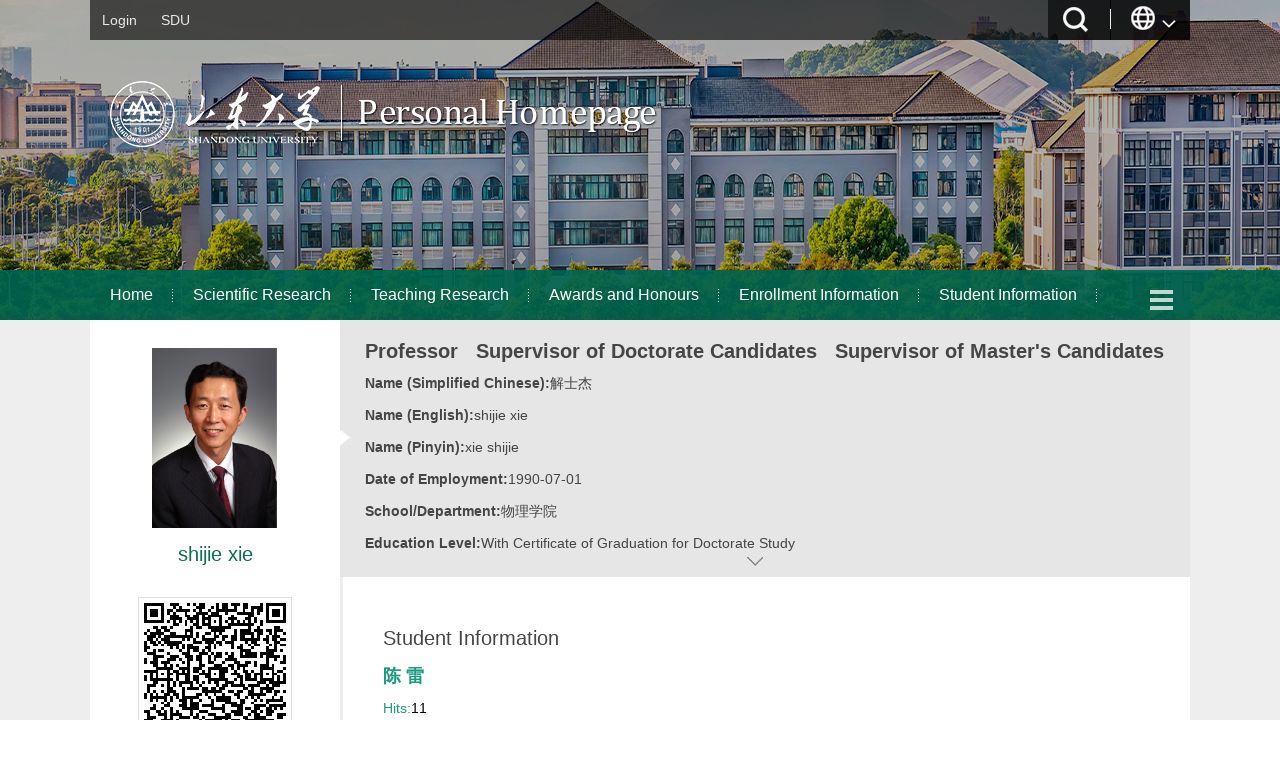

--- FILE ---
content_type: text/html;charset=UTF-8
request_url: https://faculty.sdu.edu.cn/jieshijie/en/xsxx/489010/content/149234.htm
body_size: 6538
content:
<!DOCTYPE html>
<html>
<head><meta charset="UTF-8"><meta name="renderer" content="webkit"><meta http-equiv="X-UA-COMPATIBLE" content="IE=edge,chrome=1"/><title>山东大学教师主页 shijie xie   秦伟  Home</title><META Name="keywords" Content="解士杰,shijie xie" />
<META Name="description" Content="解士杰,xie shijie,山东大学教师主页, 陈  雷解士杰,shijie xie" />
<META Name="format-detection" Content="telephone=no" />

<meta content="text/html; charset=UTF-8" http-equiv="Content-Type">
<link rel="stylesheet" type="text/css" href="/ywmb3/style/css.css">
<link rel="stylesheet" type="text/css" href="/ywmb3/SpryAssets/SpryMenuBarHorizontal.css">
<script language="javascript" src="/system/resource/js/jquery/jquery-latest.min.js"></script>
<script language="javascript" type="text/javascript" src="/ywmb3/js/select_xuanze.js"></script>
<script type="text/javascript" src="/ywmb3/SpryAssets/SpryMenuBar.js"></script>
<script>
    $(document).ready(function(){
        $(".morebtn").click(function(){
            //执行的效果
            $(".jbxxcon").toggleClass("gdqh");
            $(this).toggleClass("sqbtn");
            });
     })
</script>
<!--Announced by Visual SiteBuilder 9-->
<link rel="stylesheet" type="text/css" href="/ywmb3/_sitegray/_sitegray_d.css" />
<script language="javascript" src="/ywmb3/_sitegray/_sitegray.js"></script>
<!-- CustomerNO:77656262657232307b78475053545742000500014e55 -->
<link rel="stylesheet" type="text/css" href="/ywmb3/common/content.vsb.css" />
<script type="text/javascript" src="/system/resource/js/vsbscreen.min.js" id="_vsbscreen" ></script>
<script type="text/javascript" src="/system/resource/js/counter.js"></script>
<script type="text/javascript">_jsq_(1012,'/common/content.jsp',-1,2122815041)</script>
</head>
<body  style="zoom: 1"> 





 <style type="text/css">
.topbanner{width:100%; height:320px; background:url(/ywmb3/images/banner.jpg) no-repeat center; min-width:1170px;background-size: 100% 100%;}
</style>






 <style type="text/css">
body{
        PADDING-RIGHT:0px;
        PADDING-LEFT:0px;
        FONT-SIZE:14px;
        PADDING-BOTTOM:0px;
        MARGIN:0px;
        PADDING-TOP:0px;
        FONT-FAMILY: Arial, Helvetica, sans-serif;
    color:#000; 
        background:url(/ywmb3/images/conbg1800.jpg) repeat-y center;
}
</style>
<div class="topbanner">
<div class="w1100">
<div class="toph40">








 <script language="javascript" src="/system/resource/tsites/tsitesclick.js"></script><script> var _tsites_com_view_mode_type_=8;</script><DIV class="toplink fl">
<A href="https://faculty-cms.sdu.edu.cn/system/login/cas">Login</A><A href="https://www.en.sdu.edu.cn/">SDU</A>
</DIV>

<div class="topsearch">
 <script language="javascript" src="/system/resource/tsites/com/search/tsitesearch.js"></script><script language="javascript" src="/system/resource/js/base64.js"></script><script> var current_language = "en";</script><form action="/jieshijie/en/search/489010/search/result.htm" method="post" id="searchform149116" style="display:inline" onsubmit="return (new TsiteSearch()).checkSearch('searchform149116','keyWord_temp');">
    <input type="hidden" name="tsites_search_content" id="tsites_search_content" value='' /><input type="hidden" name="_tsites_search_current_language_" id="_tsites_search_current_language_" value='en' />
 <div class="teach_topR_qh2 fl">
            <ul>
                <li class="select_box2 fl">
                  <a href="#" class="leixin_xz_a2 f_r" onclick="show_f(null, 'son_ul2');"></a>
                    <span><img src="/ywmb3/images/searchbtn.png" width="30" height="28" /></span>
                    <ul class="son_ul2 fl" style="margin-left:-42px;">
                        <div class="serchbg">
    <input type="input" name="keyWord_temp" id="keyWord_temp" value="" class="inputtext" />  
    <input type="submit" value=" " class="searchbtn">
</div>
                    </ul>
                </li>
            </ul>
        </div> 

</form>








 <script> var _tsites_com_view_mode_type_=8;</script>    <div class="teach_topR_qh fl">

            <ul>
                <li class="select_box fl">
                    <a href="#" class="leixin_xz_a f_r" onclick="show_f(null, 'son_ul');"></a>
                    <span><img src="/ywmb3/images/languageico.png" width="25" height="26" /></span>
			    <ul class="son_ul fl">
			    </ul>
			    <ul class="son_ul fl">
				<li><a href="https://faculty.sdu.edu.cn/xieshijie/zh_CN/index.htm"  onclick="show_f(null, 'son_ul');" style="color:#000;">中文</a></li>	
			    </ul>
                </li>
            </ul>

        </div>
</div><br class="clear"></div>








 <div class="logo"><a href="https://faculty.sdu.edu.cn" title="山东大学教师主页"><img src="/_resource/fileshow/fEjYZr3AjUR3"  /></a></div>

</div>
<div class="navall">
<div class="w1100">




 <div class="navleft fl" id="navdaohang">
        <ul id="MenuBar1" class="MenuBarHorizontal" style="visibility: hidden;">
                    <li class="nav1">
                <a   href="/jieshijie/en/index/488996/list/index.htm">Home</a>
            </li>
            <li class="nav1">
                <a   class="MenuBarItemSubmenu"   href="/jieshijie/en/zhym/488997/list/index.htm">Scientific Research</a>
			<ul>
					<li class="nav2"><a href="/jieshijie/en/yjgk/488998/list/index.htm">Working-Papers </a></li>
					<li class="nav2"><a href="/jieshijie/en/lwcg/488999/list/index.htm">Paper Publications </a></li>
					<li class="nav2"><a href="/jieshijie/en/zlcg/489000/list/index.htm">Patents </a></li>
					<li class="nav2"><a href="/jieshijie/en/zzcg/489001/list/index.htm">Published Books </a></li>
					<li class="nav2"><a href="/jieshijie/en/kyxm/489002/list/index.htm">Research Projects </a></li>
					<li class="nav2"><a href="/jieshijie/en/article/489003/list/index.htm">Research Team </a></li>
			</ul>
            </li>
            <li class="nav1">
                <a   class="MenuBarItemSubmenu"   href="/jieshijie/en/zhym/489004/list/index.htm">Teaching Research</a>
			<ul>
					<li class="nav2"><a href="/jieshijie/en/jxzy/489005/list/index.htm">Teaching Resources </a></li>
					<li class="nav2"><a href="/jieshijie/en/skxx/489006/list/index.htm">Teaching Experience </a></li>
					<li class="nav2"><a href="/jieshijie/en/jxcg/489007/list/index.htm">Teaching Achievement </a></li>
			</ul>
            </li>
            <li class="nav1">
                <a   href="/jieshijie/en/hjxx/489008/list/index.htm">Awards and Honours</a>
            </li>
            <li class="nav1">
                <a   href="/jieshijie/en/zsxx/489009/list/index.htm">Enrollment Information</a>
            </li>
            <li class="nav1">
                <a   href="/jieshijie/en/xsxx/489010/list/index.htm">Student Information</a>
            </li>
            <li class="nav1">
                <a   href="/jieshijie/en/img/489011/list/index.htm">My Album</a>
            </li>
            <li class="nav1">
                <a   href="/jieshijie/en/article/489012/list/index.htm">Blog</a>
            </li>
        </ul> 
</div>





 <div class="navmore fr" id="more_lanmu">
     <div class="teach_topR_qh3 fl">
         <ul>
             <li class="select_box3 fl">
                <a href="#" class="leixin_xz_a3 f_r" onclick="show_f(null, 'son_ul3');"></a>
                <span><img src="/ywmb3/images/navmore.png" width="23" height="20" /></span>
                 <ul class="son_ul3 fl" id="znmb1_other_navul">
                        
                 </ul>
             </li>
         </ul>
     </div>
</div>
   <br class="clear" />
<script type="text/javascript">
jQuery(document).ready(function(){
    var totalwidth = jQuery("#navdaohang").width();
    var allliwidth = 0;
    var othernavary = new Array();
    var znmb1_other_navul = jQuery("#znmb1_other_navul")[0];
    var MenuBar1 = jQuery("#MenuBar1");
    var navliobjlist =  jQuery("#MenuBar1 > li");
    for(var i=0;i<navliobjlist.length;i++)
    {
        var liobj = navliobjlist.get(i);
        if(liobj)
        {
            var jliobj = jQuery(liobj);
            var liwidth = jliobj.width();
            allliwidth+=liwidth;
            if(allliwidth>=totalwidth)
            {
                var templiobj = jliobj[0];      
                othernavary.push(templiobj);
                MenuBar1[0].removeChild(jliobj[0]);
            }
        }
    }
    if(allliwidth<totalwidth)
    {
        jQuery("#more_lanmu").css("display","none");
    }else
    {
    for(var i=0;i<othernavary.length;i++)
    {
        var tempotherli = jQuery(othernavary[i]);
        tempotherli.removeClass("nav2 nav1");
        tempotherli.css("position","relative");
        tempotherli.find("a").removeClass("MenuBarItemSubmenu");
        tempotherli.find(" ul").css({right:"100px", position:"absolute","background-color":"#fff",top:"0"});
        tempotherli.find(" ul > li").removeClass("nav2");
        znmb1_other_navul.appendChild(othernavary[i]);
    }}
jQuery("#MenuBar1").css("visibility","visible");
});
</script> 
 <script type="text/javascript">
$(document).ready(function() { 
 $('#znmb1_other_navul li').hover(function() {
  $('ul', this).slideDown(200);
  $(this).children('a:first').addClass("hov");
 }, function() {
  $('ul', this).slideUp(100);
  $(this).children('a:first').removeClass("hov");  
 });
});
</script>
</div></div></div>
<div class="w1100 namebg">
<div class="namebg2">







 <script language="javascript" src="/system/resource/tsites/imagescale.js"></script><script type="text/javascript">  jQuery(document).ready(function(){  var u7_u7 = new ImageScale("u7",160,180,true,true);u7_u7.addimg("","","","15344"); }); </script>    <div class="photo fl">
        <p class="pic"><img src="/_resource/fileshow/63I7NnJRfYzy?randomid=1761880820681"  style="    max-width: 150px;" /></p>
        <p class="name">shijie xie </p>
    </div>
<div class="jbxx" style="min-height:254px;">
<div class="jbxxcon">
<div class="ckmore">
    <a hredf="" class="morebtn"></a>
</div>
 <script> var _tsites_com_view_mode_type_=8;</script><script language="javascript" src="/system/resource/tsites/tsitesencrypt.js"></script><p class="zc"><strong>
    Professor&nbsp;&nbsp;
   Supervisor of Doctorate Candidates&nbsp;&nbsp;
   Supervisor of Master's Candidates

</strong>
</p>
<p><span><strong>Name (Simplified Chinese):</strong></span><span>解士杰</span></p>
<p><span><strong>Name (English):</strong></span><span>shijie xie</span></p>
<p><span><strong>Name (Pinyin):</strong></span><span>xie shijie</span></p>
<p><span><strong>Date of Employment:</strong></span><span>1990-07-01</span></p>
<p><span><strong>School/Department:</strong></span><span>物理学院</span></p>
<p><span><strong>Education Level:</strong></span><span>With Certificate of Graduation for Doctorate Study</span></p>
<p><span><strong>Business Address:</strong></span><span>山大中心校区知新楼C1116</span></p>
<p><span><strong>Gender:</strong></span><span>Male</span></p>
<p><span><strong>Degree:</strong></span><span>Doctor</span></p>
<p><span><strong>Status:</strong></span><span>Employed</span></p>
<p><span><strong>Alma Mater:</strong></span><span>山东大学</span></p>
<p><span><strong>College:</strong></span><span>School of Physics</span></p>










 <p><span><strong>Academic Honor</strong></span></p>
<p>1998&nbsp;&nbsp;&nbsp;Special Government Allowances</p><p>1996&nbsp;&nbsp;&nbsp;National 100, 1,000 and 10,000 Talents Program</p>



 <p><span><strong>Honor</strong></span></p>
<p>“有机光电磁新现象及物理机理研究”2020年山东省自然科学二等奖</p><p>“山东大学2020年度本科教学优秀奖”荣誉称号</p><p>“《凝聚态物理》教学与科研的相互性研究”，山东省研究生教育省级教学成果奖三等 奖（证书号：20090064）</p><p>2006年度山东大学优秀研究生指导教师</p><p>第八批济南拔尖人才，济南市委、市政府授予</p><p>“泰山学者”特聘岗位教授，山东省政府授予</p><p>“铁磁/有机系统的自旋态研究” 于2004年获得山东高等学校优秀科研成果奖二等奖</p><p>“有机高分子功能性质的基础研究” 于2004年获得山东省自然科学三等奖</p><p>2004年被山东大学授予“山东大学十佳优秀教师”称号</p><p>1999年被确定为山东省专业技术拔尖人才</p>


</div>
</div>
<br class="clear"></div></div>


<div class="w1100 conbg padt20">
    <div class="w730 fr">
    <div class="conside1">
            





 <div class="dqwz">
<h2>Student Information</h2></div >

        <div><script> var _tsites_com_view_mode_type_=8;</script><script type='text/javascript'>window.addEventListener('load',function(){
(new TsitesClickUtil()).updateAndGetClick('xsxx_u12_EE69E312A25847BB9D8B48F6D946218F','0','15344','xsxx','en','EE69E312A25847BB9D8B48F6D946218F','0561D9CF9A9045188095A7CD8DE5DBFF')});</script> <script type="text/javascript">  jQuery(document).ready(function(){  var u12_u12 = new ImageScale("u12",240,160,true,true);u12_u12.addimg("","","","149234"); }); </script><div class="contentside">
<div class="titlezh">陈  雷</div>
<div class="conzhlist">
<p><span class="f286fb7">Hits:</span><span id="xsxx_u12_EE69E312A25847BB9D8B48F6D946218F"></span></p>

        <p style="text-align: center;"><img src="/system/resource/tsites/images/defaultteacherimg.png?randomid=1768753891094" style="max-width: 50%;"></p>  
                   <p><span class="f286fb7">Name:</span>陈  雷</p>
                   <p><span class="f286fb7">Degree:</span>Master</p>
                   <p><span class="f286fb7">Current Status:</span>Graduated</p>
                   <p><span class="f286fb7">Date of Graduation:</span>2004-06-30</p>
                   <p><span class="f286fb7">Release Time:</span>2021-06-23</p>
        
    
    <!--作者-->
 
    
    
    




</div>
<div style="margin-top: 40px;border-top: #ccc 1px dashed;clear:both">
<a href="/jieshijie/en/xsxx/489010/content/149235.htm#xsxx"><p style="color: #1b9b7d;"><span style="color: #000;font-size: 16px;">Prev One:</span>李  涛</p></a>
<a href="/jieshijie/en/xsxx/489010/content/149233.htm#xsxx"><p style="color: #1b9b7d;"><span style="color: #000;font-size: 16px;">Next One:</span>宋  骏</p></a>
</div>
</div></div>
                </div>
    </div>
    <div class="w370 fl">
        <div class="Introduction">
           
    <div class="ewm">






 <!-- 下面这个div是二维码容器,ID不能变-->
<div id="outputu13"></div>
<!-- 下面是生成二维码调用的JS，不要动-->
<script language="javascript" src="/system/resource/js/jquery/jquery-latest.min.js"></script>
<script src="/system/resource/qrcode/js/jquery.qrcode.js"></script>
<script src="/system/resource/qrcode/js/qrcode.js"></script>
<script>
var codeInfo = "" ==""? window.location.href:"";
jQuery(function(){
    jQuery('#outputu13').qrcode({
        text:codeInfo,
        render: !!document.createElement('canvas').getContext?"canvas":"table",//设置渲染方式  
        width: 142,     //设置宽度  
        height: 142,     //设置高度  
        correctLevel: 2,//纠错等级  
        background: "#ffffff",//背景颜色  
        foreground: "#000000",//前景颜色  
        logo:""//图像logo
    });
})
</script></div>
        <div class="tzylink">
            <ul>
                <li>




 </li>
                <li>




 </li>
            </ul>
        </div>
      </div>
   <script language="javascript" src="/system/resource/tsites/TsitesPraiseUtil.js"></script><script> var _tsites_com_view_mode_type_=8;</script><script> var _TsitesPraiseUtil_u16= new TsitesPraiseUtil();_TsitesPraiseUtil_u16.setParam({'nodeid':'_parise_obj_u16','iscanclickidobj':'iscanclick_parise_obj_u16','pdtype':'0','imageid':'_parise_imgobj_u16','apptype':'teacher','basenum':'0','uid':'15344','homepageid':29738,'limttype':'allpage','limithour':24,'contentid':149234});</script> <div class="dianzan"><img src="/ywmb3/images/zanpic.jpg" id="_parise_imgobj_u16" width="25" height="25" align="absmiddle" style="padding-right:3px;cursor:pointer" /><span id="_parise_obj_u16"></span></div>  
    </div>
    <br class="clear" />
</div>
<div class="footer">
    <div class="w1100">
        




 <div class="copyright fl">Copyright All Rights Reserved Shandong University Address: No. 27 Shanda South Road, Jinan City, Shandong Province, China: 250100<BR>Information desk: (86) - 0531-88395114<BR>On Duty Telephone: (86) - 0531-88364731 Construction and Maintenance: Information Work Office of Shandong University</div>
        <div class="footright fr">
            <div class="Mobilelink">
		<a href="javascript:void(0);" title="MOBILE Version" onclick="_vsb_multiscreen.setDevice('mobile')">MOBILE Version</a>
</div>
            






 <script type='text/javascript'>jQuery(document).ready(function(){(new TsitesClickUtil()).getHomepageClickByType(document.getElementById('u19_click'),0,10,'homepage_total','15344','29738');})</script><div class="djl">Click:<span id="u19_click"></span></div>








 <script language="javascript" src="/system/resource/tsites/latestupdatetime.js"></script><script>(new TsitesLatestUpdate()).getHomepageLatestUpdateTime('u20_latestupdatetime_year','u20_latestupdatetime_month','u20_latestupdatetime_day','187731','15344','29738',0,false,2122815041,'en');</script><script>(new TsitesLatestUpdate()).getTeacherHomepageOpenTime('u20_opentime_year','u20_opentime_month','u20_opentime_day','187731','15344','29738',0,false,2122815041,'en');</script><div style="width: 100%;padding-top: 12px;color: #FFF;">
<p>The Last Update Time:   
<span id="u20_latestupdatetime_year"></span>.<span id="u20_latestupdatetime_month"></span>.<span id="u20_latestupdatetime_day"></span>
</p>	
</div>
        </div>
        <br class="clear" />
    </div>
</div>
<script type="text/javascript">
var MenuBar1 = new Spry.Widget.MenuBar("MenuBar1");
</script>
</body></html>


--- FILE ---
content_type: text/html;charset=UTF-8
request_url: https://faculty.sdu.edu.cn/system/resource/tsites/latestupdatetime.jsp
body_size: 76
content:
{"lastedtime":"2024-04-04 08:27:08","year":"2024","month":"4","day":"4"}

--- FILE ---
content_type: text/html;charset=UTF-8
request_url: https://faculty.sdu.edu.cn/system/resource/tsites/latestupdatetime.jsp
body_size: 79
content:
{"opendate":"2021-01-22 16:08:47","year":"2021","month":"1","day":"22"}

--- FILE ---
content_type: text/html;charset=UTF-8
request_url: https://faculty.sdu.edu.cn/system/resource/tsites/click.jsp
body_size: 22
content:
{"click":"0000033174"}

--- FILE ---
content_type: text/html;charset=UTF-8
request_url: https://faculty.sdu.edu.cn/system/resource/tsites/praise.jsp
body_size: 14
content:
{"praise":129}

--- FILE ---
content_type: text/html;charset=UTF-8
request_url: https://faculty.sdu.edu.cn/system/resource/tsites/click.jsp
body_size: 25
content:
{"click":11,"dayclick":1}

--- FILE ---
content_type: text/css
request_url: https://faculty.sdu.edu.cn/ywmb3/style/css.css
body_size: 3961
content:
/* CSS Document */
p{word-break: break-word !important;}
li{list-style: none;}
h1,a,p,div,span,li{   }
img{border:0;max-width: 100%;}
ol,ul{padding:0px;margin:0px;list-style-type:none;}

html, body, div, span, object, iframe, h1, h2, h3, h4, h5, h6, p,  dl, dt, dd, ol, ul, li, tr, th, td, blockquote, pre, abbr, address, cite, code, del, dfn, em, img, ins, kbd, q, samp, small, strong, sub, sup, var, b, i, s, fieldset, form, label, legend, table, caption,  tfoot, thead,  article, aside, canvas, details, figcaption, figure, footer, header, hgroup, menu, nav, section, summary, time, mark, audio, video{
    word-break: keep-all;
    word-break: break-word;
}

 .list-paddingleft-2{  padding-left: 20px;}
.list-paddingleft-2 li{    list-style: disc; }
caption,th {text-align:left;}
form,ul,li,h1,h2,h3,h4,h5,h6,p,dl,dd,dt.input{margin:0px;padding:0px;}
address,caption,cite,code,dfn,em,th,var {font-weight:normal; font-style:normal;} 
br{padding:0px; margin:0px; height:0px; font-size:0px;}
A:link,A:visited{TEXT-DECORATION:none;}
A:hover { TEXT-DECORATION:none;  }
.clear{clear:both;}
.fl{float:left;}
tr:hover{
	
}

.fr{float:right;}
a{color:#333;}
.topbanner{width:100%; height:320px; background:url(../images/banner.jpg) no-repeat center; min-width:1170px;}
.toph40{ width:100%; height:40px; background:url(../images/toprightbg.png);}
.toplink{width:800px; line-height:40px;}
.toplink a{display:block; padding:0 12px; color:#E8E8E8; float:left; font-size:14px;}

.topsearch{width:142px; height:40px; background:url(../images/toprightbg.png); float:right;}
.logo{width:100%; height:94px; padding-top:26px;}
.w1100{width:1100px; margin:0 auto;}
.navall{width:100%; height:50px; background:url(../images/navbg.png) no-repeat center; min-width:1100px; margin:0 auto; margin-top:110px;}
.namebg{ background:url(../images/photobg.jpg);}
.namebg2{min-height:250px;}
.photo{width:250px;}
.photo .pic{text-align:center; padding-top:28px;}

.photo .name{padding-top:5px; padding:10px; text-align:center; color:#0f6f56; font-family:Arial, Helvetica, sans-serif; line-height:26px; font-size:20px;}



.jbxx{width:850px; float:right; background:url(../images/jbxxbg.jpg) no-repeat left -30px #e6e6e6;position:relative}
.ckmore{ position:absolute; bottom:3px; right:50%; width:20px; height:20px; }
.ckmore a{ display:block;background:url(../images/jt.jpg) no-repeat bottom;width:20px; height:20px;  line-height:30px; text-align:center; color:#fff; font-size:14px; cursor: pointer;}
.ckmore a:hover{background:url(../images/jt02.jpg) no-repeat bottom; }
.ckmore a.sqbtn{background:url(../images/jt04.jpg) no-repeat bottom;}
.ckmore a.sqbtn:hover{background:url(../images/jt03.jpg) no-repeat bottom;}
.jbxxcon{width:800px;height:218px; overflow:hidden; margin:0 auto; padding:15px 25px; color:#454545;}
.jbxxcon p{line-height:32px;}
.jbxxcon .zc{font-size:20px;}
.gdqh{ height:auto}
.w730{width:827px; padding-left:20px; padding-top:20px;padding-bottom:20px;background: #fff;}
.w370{width:250px; background:#fff;}
.conbg{}
.conside1{width:690px; padding:30px 20px 0px 20px;}
.conside1 h2{font-size:20px;  color:#454545; font-weight:normal;}/* background:url(../images/conline.jpg) no-repeat left bottom;*/
.conside1 h3{width:100%; height:26px; font-size:16px; color:#1b9b7d; padding-top:10px; font-weight:normal;}
.conside1 .teamjj{line-height:24px;}
.conside1 p{line-height:26px;word-break: break-word;}
.conside1 .time{color:#1b9b7d;}
.conside1 li{word-break: break-all;list-style: none;    padding: 10px 0;
    border-bottom: 1px dashed #e5e5e5;}

.conside1 table{margin-top:15px}




.conside2{width:690px; padding:5px 20px 0 20px;}
.conside2 h2{font-size:22px; height:35px; color:#454545; font-weight:normal;}/* background:url(../images/conline.jpg) no-repeat left bottom;*/
.conside2 h3{width:100%; height:26px; font-size:16px; color:#1b9b7d; padding-top:10px; font-weight:normal;}
.conside2 .teamjj{line-height:24px;}
.conside2 p{line-height:26px;}
.conside2 .time{color:#1b9b7d;}



.cont10{padding-top:12px;}
.padt20{padding-bottom:20px;}
.cypiclist{width:100%;}
.cypiclist li{float:left; width:49%; float:left; margin-top:15px;}
.cypiclist .pic{border:1px solid #e6e6e6;overflow: hidden;
    position: relative;
    display: table-cell;
    text-align: center;
    vertical-align: middle;
    width: 135px;
    height: 186px;}

.cypiclist .namejj{float:left;text-align: center;width:137px;}
.cypiclist p{line-height:28px;}
.Introduction{width:230px;padding:0 10px}
.Introduction h2{height:45px; color:#dc4800; font-size:22px; font-weight:normal;}
.Introduction p{line-height:30px; font-size:16px; color:#343434; text-indent:2em;}
.ewm{width:142px; height:142px; margin:20px auto 10px auto; padding:5px; border:1px solid #dfdfdf;}
.tzylink{margin-top:12px;}
.tzylink li{width:100%; line-height:36px; background:url(../images/tzyico.jpg) no-repeat left 13px; text-indent:20px;}
.tzylink a{color:#1b9b7d; font-size:14px;}


.footer{width:100%; height:auto; padding-bottom:10px; background:url(../images/footbg.jpg) repeat center top;min-width: 1200px;}


.copyright{width:800px; padding-top:30px;  table-layout:fixed; word-break: break-all; line-height:24px; color:#FFF;}
.footright{width:260px; float:right;  padding-top:25px;}
.Mobilelink{width:100%; height:32px;  text-align:left;}
.Mobilelink a{color:#FFF; font-size:18px;  background:url(../images/phoneico.png) no-repeat left; text-indent:20px; float:left;  line-height:32px;}
.djl{width:100%; padding-top:12px; color:#FFF;}


/* 网站导航 */
.navleft{width:1030px;}	
.navmore{width:40px;}
.clearfix:after{content:".";display:block;height:0;clear:both;visibility:hidden;}
		.nav{ height:50px; line-height:50px;  position:relative; z-index:99;  }
		.nav a{ color:#fff;  }
		.nav .nLi{ float:left;  position:relative; display:inline;  }
		.nav .nLi h3{ float:left;  background:url(../images/navline.png) no-repeat right; padding-right:2px;}
		.nav .nLi h3 a{ display:block; padding:0 20px; font-size:16px; font-weight:normal;}
		.nav .sub{ display:none; min-width:150px;  left:5px; top:50px;  position:absolute; background:url(../images/navbg.png);  line-height:28px; padding:5px 0;  }
		.nav .sub li{ zoom:1; }
		.nav .sub a{min-width:150px; display:block; padding:5px 10px; font-weight:normal;}
		.nav .sub a:hover{display:block; background:#0b6146; color:#fff;  }
		.nav .on h3 a{ background:#0b6146; color:#fff; font-weight:normal; }
	
		
		
.teach_topR_qh{
	width:auto;
	height:40px;
	font-size:15px;
	
}
.select_box{
	 position:relative; 
}
.select_box span{
	width:auto;
	height:40px;
	float:left;
	padding:0 20px 0 20px;
	margin-top:5px;
	background:url(../images/zhimg.png) no-repeat right;
	line-height:40px;
	color:#FFF;
	cursor:pointer;
}
.leixin_xz_a{
	position:absolute; 
	z-index:20;
	}
.son_ul{
	width:auto;
	height:auto;
	position:absolute!important;
	position:absolute;
	z-index:45;
	top:40px;
	left:5px; 
	background:#fff;
	-moz-border-radius: 5px;
	 -webkit-border-radius: 5px; 
	 border-radius: 5px; 
	 filter:alpha(opacity=90);
	 opacity:0.9; 
	 text-align:center; 
	 border:1px solid #dedede;
}
.son_ul li{
	display:block;
	line-height:30px;
	width:80px; 
	float:left;
	border-bottom:1px solid #dedede;
	cursor:pointer;
	}
.son_ul li p{
	width:55px;
	display:inline;
	}


.teach_topR_qh{
	width:auto;
	height:38;
	
	
}


.select_box2{
	 position:relative;
	 width:63px;
	 background:url(../images/searchline.png) no-repeat right top;
}
.select_box2 span{
	width:auto;
	height:35px;
	float:left;
	padding:5px 20px 0 12px;
	line-height:40px;
	color:#FFF;
	cursor:pointer;
}
.leixin_xz_a2{
	position:absolute; 
	z-index:20;
	padding:0 12px;
	display:block;
	}
.son_ul2{
	width:auto;
	height:auto;
	position:absolute!important;
	position:absolute;
	z-index:45;
	top:40px;
	left:5px; 
	 filter:alpha(opacity=90);
	 opacity:0.9; 

}
.son_ul2 div{
	display:block;
	line-height:30px;
	min-width:180px;
	_width:180px;
	margin-left:-42px; 
	float:left;
	cursor:pointer;
	}
.son_ul2 a{display:block; font-size:14px; padding:0 12px; color:#222222;}
.son_ul2 a:hover{background:#286fb7; color:#FFF;}	
.son_ul2 li p{
	width:100%;
	display:inline;
	}
	
	
.select_box3{
	 position:relative;

}
.select_box3 span{
	width:auto;
	height:35px;
	float:left;
	padding-top:15px;
	line-height:40px;
	color:#FFF;
	cursor:pointer;
}
.leixin_xz_a3{
	position:absolute; 
	z-index:20;
	padding:0 12px;
	display:block;
	}
.son_ul3{
	width:auto;
	height:auto;
	position:absolute!important;
	position:absolute;
	z-index:45;
	top:50px;
	left:-80px; 
	background:#fff;
	-moz-border-radius: 5px;
	 -webkit-border-radius: 5px; 
	 border-radius: 5px; 
	 filter:alpha(opacity=90);
	 opacity:0.9; 
	 text-align:center; 
	 border:1px solid #dedede;
}
.son_ul3 li{
	display:block;
	line-height:30px;
	min-width:120px; 
	float:left;
	border-bottom:1px solid #dedede;
	cursor:pointer;
	}
.son_ul3 a{color:#000;}
.son_ul3 li p{
	min-width:120px;
	display:inline;
	
	}	
	
	

.serchbg{width:180px; height:32px; margin-top:100px; background:#404040; margin:0 auto;}
.serchbg input{border:0px; border-color:#FFF;}
.inputtext{width:140px; height:29px; border:0; line-height:32px; text-indent:5px; float:left;}
.searchbtn{width:35px; height:29px; background: url(../images/searchbtn.jpg) no-repeat; cursor:pointer; float:right;}	
.dianzan{width:100%;text-align:center; font-size:24px; color:#d23b5b; height:50px; line-height:50px;}
.dqwz{width:100%;18px; color: #454545;}/* background:url(../images/conline.jpg) no-repeat left bottom; font-size:*/
.dqwz a{color:#454545;}
.newslist{width:100%;}
.newslist li{width:100%; line-height:27px; padding:5px 0; margin:6px 0; font-size:15px; border-bottom:1px solid #eeeeee;word-break: break-all;    word-break: break-word;}



.newslist a{color:#161616;}
.newslist span{padding-left:15px;}
.newslist span a{color:#1b9b7d;}
.page{width:100%; padding-top:12px; text-align:center; height:30px;}
.tzyfdpic{width:100%; padding-top:12px;}
.tzyfdpic ul{width:720px;overflow:hidden;}
.tzyfdpic li{width: 31%;float:left;margin: 0 1%;}

.tzyfdpic .namejj{width: auto;height:28px;line-height:28px;text-align:center;}
.listpic li{margin-bottom:20px;}
.contentside{width:100%;}
.contentside h1{font-size:24px; font-weight:normal; text-align:center; line-height:36px;}
.contime{width:100%; padding-top:12px; text-align:center; color:#5c5c5c;}
.context{width:100%; font-size:15px; line-height:30px; padding-top:12px; }
.context p{ line-height:30px;}
.fjside{width:100%; color:#1b9b7d; padding-top:12px;}
.fjside .jslist{text-indent:4em;}
.fjside .jslist a{color:#1b9b7d; background:url(../images/fjpic.jpg) no-repeat left; padding-left:25px;}
.titlezh{width:100%; line-height:32px; font-size:16px; font-weight:bold; color:#1b9b7d; font-size:18px; padding-top:10px;word-break: break-word;}
.conzhlist{width:100%;}
.conzhlist p{line-height:32px;}
.conzhlist .f286fb7{ color:#1b9b7d;}

#znmb1_other_navul ul{display:none;}
#znmb1_other_navul ul li a{font-size:12px; color:#030;}
#znmb1_other_navul li a{color:black;}
#znmb1_other_navul li{}

.lxxpiclist{
        border: 1px solid #e6e6e6;
        width: 100%;
        height: 120px;
        text-align: center;
        line-height: 118px;
        }


/*图片列表显示*/
.lxxpic{width:100%; padding-top:12px;}
.lxxpic ul{width:720px; overflow:hidden;}
.lxxpic li{float:left;margin-left:20px;margin-bottom: 20px;}



.xsfnlist{width:100%; padding-top:20px;  word-break:break-all;}
.xsfnlist h2{width:100%; line-height:24px; text-indent:6px; font-size:15px; color:#199c7c; font-weight:bold; font-size:18px; word-break:break-all;}
.xsfnlist p{line-height:26px; padding-top:6px; font-size:16px; word-break:break-all;}




.xsfn_title{width:100%; border-bottom:1px dotted #dbdbdb; padding-top:35px;}
.padtop12{padding-top:12px;}
.xsfnlist{width:100%; padding-top:20px;}
.xsfnlist h2{width:150px; height:32px; line-height:32px; border:1px solid #3184d2; text-indent:15px; font-size:15px;}
.xsfnlist p{line-height:26px; padding-top:6px; text-indent:2em; font-size:16px;}

.xsxxtit{width:100%; height:30px;}
.xsxxtit h2{width:100%; height:30px; line-height:30px; text-indent:12px; color:#FFF; background:#1a987c; border:1px solid #16826a;}
.xsxxfei1{width:100%; padding-top:13px;}
.xsxxfei1 h3{ width:100%; font-size:18px; text-indent:16px; background:}
.xsxxfei1 h3 span{color:#F60;}
.namelist{width:100%; padding:5px 0px; background:#fcfcfc; border:1px solid #f6f6f6;}
.namelist a{display:block; float:left; width:150px; height:28px; line-height:28px; overflow:hidden; padding:0 10px; font-size:15px; color:#4c4c4c; margin-bottom:5px;}
.namelist a:hover{color:#fff; background:#2fb295;}
.mat20{margin-top:20px;}
.bggreen h2{background:#dc5638; border:1px solid #c73b3f; width:100%;}
.padtop6{padding-top:6px;}
.lxxfenge{
background: url(../images/ico_004.png) right center no-repeat;
}



/*分页*/


.pages table{width:auto !important; margin-top:20px;}
 tbody{
     border: none;
    background-color: #fff;
 }
.pages table td,.pages table td div {
    font-family: "微软雅黑" !important;
}

.pages .PrevDisabled,.pages .Next,.pages a.Prev,.pages .NextDisabled {
    border: 1px solid #2a688c !important;
    height: 25px !important;
    line-height: 25px !important;
    color: #2a688c !important;
    padding: 0 10px !important;
    font-family: "微软雅黑" !important;
    vertical-align: middle;
   box-sizing:border-box;-moz-box-sizing:border-box;-webkit-box-sizing:border-box;
}

.pages input[type="button"] {
    padding: 0 10px !important;
    height: 25px !important;
    ; line-height: 25px !important;
    background: #2a688c !important;
    color: #fff !important;
    border: 0 !important;
    vertical-align: top;
    box-sizing:border-box;-moz-box-sizing:border-box;-webkit-box-sizing:border-box;
}

.pages input.defaultInputStyle {
    margin-left: 5px !important;
    margin-right: 5px !important;
    border: 1px solid #333 !important;
    height: 25px !important;
    line-height: 25px !important;
    vertical-align: top;
    box-sizing: border-box;
    -moz-box-sizing: border-box;
    -webkit-box-sizing: border-box;
    padding: 0 5px !important;
   box-sizing:border-box;-moz-box-sizing:border-box;-webkit-box-sizing:border-box;
}

.defaultButtonStyle {
    FILTER: progid:DXImageTransform.Microsoft.Gradient(GradientType=0,StartColorStr=#b2101a, EndColorStr=#b2101a)!important;
    CURSOR: pointer;
    line-height: 14px;
    background: -webkit-gradient(linear, 0 0, 0 100%, from(#b2101a), to(#b2101a))!important;
    background: -moz-linear-gradient( top,#b2101a,#b2101a)!important;
    background: -ms-linear-gradient(top,#b2101a 0%,#b2101a 100%)!important;
   box-sizing:border-box;-moz-box-sizing:border-box;-webkit-box-sizing:border-box;
}

--- FILE ---
content_type: text/css
request_url: https://faculty.sdu.edu.cn/ywmb3/common/content.vsb.css
body_size: 66
content:
.lxxpic li {
    float: left;
    width: 31%;
    margin: 0 1%;}
